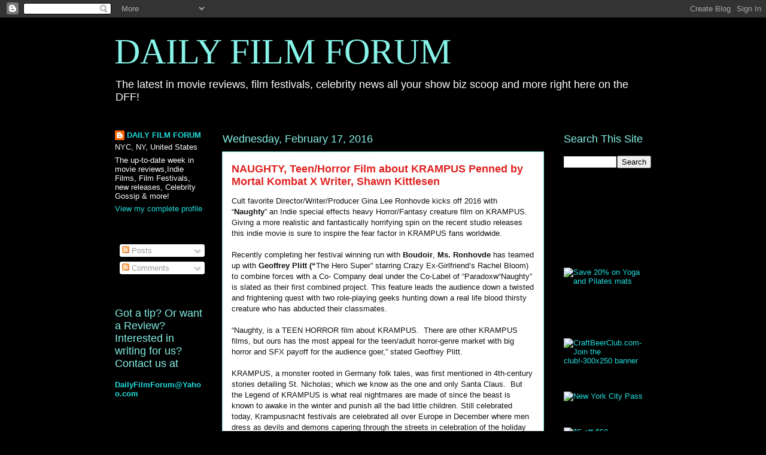

--- FILE ---
content_type: text/html; charset=utf-8
request_url: https://www.google.com/recaptcha/api2/aframe
body_size: 266
content:
<!DOCTYPE HTML><html><head><meta http-equiv="content-type" content="text/html; charset=UTF-8"></head><body><script nonce="fKqsrEqf5pABWmzLuHfNMw">/** Anti-fraud and anti-abuse applications only. See google.com/recaptcha */ try{var clients={'sodar':'https://pagead2.googlesyndication.com/pagead/sodar?'};window.addEventListener("message",function(a){try{if(a.source===window.parent){var b=JSON.parse(a.data);var c=clients[b['id']];if(c){var d=document.createElement('img');d.src=c+b['params']+'&rc='+(localStorage.getItem("rc::a")?sessionStorage.getItem("rc::b"):"");window.document.body.appendChild(d);sessionStorage.setItem("rc::e",parseInt(sessionStorage.getItem("rc::e")||0)+1);localStorage.setItem("rc::h",'1769510210274');}}}catch(b){}});window.parent.postMessage("_grecaptcha_ready", "*");}catch(b){}</script></body></html>